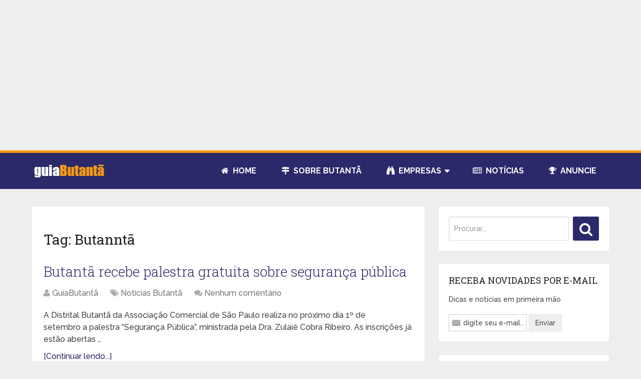

--- FILE ---
content_type: text/html; charset=UTF-8
request_url: https://www.guiabutanta.com/sobre/tag/butannta/
body_size: 11534
content:
<!DOCTYPE html><html class="no-js" dir="ltr" lang="pt-BR" prefix="og: https://ogp.me/ns#"><head itemscope itemtype="http://schema.org/WebSite"><meta charset="UTF-8">
<!--[if IE ]><meta http-equiv="X-UA-Compatible" content="IE=edge,chrome=1">
<![endif]--><link rel="profile" href="https://gmpg.org/xfn/11" /><meta name="viewport" content="width=device-width, initial-scale=1"><meta name="apple-mobile-web-app-capable" content="yes"><meta name="apple-mobile-web-app-status-bar-style" content="black"><meta itemprop="name" content="Guia Butantã" /><meta itemprop="url" content="https://www.guiabutanta.com/sobre" /><link rel="pingback" href="https://www.guiabutanta.com/sobre/xmlrpc.php" /><title>Butanntã | Guia Butantã</title><style>img:is([sizes="auto" i], [sizes^="auto," i]) { contain-intrinsic-size: 3000px 1500px }</style><meta name="robots" content="max-image-preview:large" /><link rel="canonical" href="https://www.guiabutanta.com/sobre/tag/butannta/" /><meta name="generator" content="All in One SEO (AIOSEO) 4.9.1" /> <script type="application/ld+json" class="aioseo-schema">{"@context":"https:\/\/schema.org","@graph":[{"@type":"BreadcrumbList","@id":"https:\/\/www.guiabutanta.com\/sobre\/tag\/butannta\/#breadcrumblist","itemListElement":[{"@type":"ListItem","@id":"https:\/\/www.guiabutanta.com\/sobre#listItem","position":1,"name":"In\u00edcio","item":"https:\/\/www.guiabutanta.com\/sobre","nextItem":{"@type":"ListItem","@id":"https:\/\/www.guiabutanta.com\/sobre\/tag\/butannta\/#listItem","name":"Butannt\u00e3"}},{"@type":"ListItem","@id":"https:\/\/www.guiabutanta.com\/sobre\/tag\/butannta\/#listItem","position":2,"name":"Butannt\u00e3","previousItem":{"@type":"ListItem","@id":"https:\/\/www.guiabutanta.com\/sobre#listItem","name":"In\u00edcio"}}]},{"@type":"CollectionPage","@id":"https:\/\/www.guiabutanta.com\/sobre\/tag\/butannta\/#collectionpage","url":"https:\/\/www.guiabutanta.com\/sobre\/tag\/butannta\/","name":"Butannt\u00e3 | Guia Butant\u00e3","inLanguage":"pt-BR","isPartOf":{"@id":"https:\/\/www.guiabutanta.com\/sobre\/#website"},"breadcrumb":{"@id":"https:\/\/www.guiabutanta.com\/sobre\/tag\/butannta\/#breadcrumblist"}},{"@type":"Organization","@id":"https:\/\/www.guiabutanta.com\/sobre\/#organization","name":"Guia Butant\u00e3","description":"Not\u00edcias, eventos, informa\u00e7\u00f5es e dicas no bairro do Butant\u00e3 e regi\u00e3o","url":"https:\/\/www.guiabutanta.com\/sobre\/"},{"@type":"WebSite","@id":"https:\/\/www.guiabutanta.com\/sobre\/#website","url":"https:\/\/www.guiabutanta.com\/sobre\/","name":"Guia Butant\u00e3","description":"Not\u00edcias, eventos, informa\u00e7\u00f5es e dicas no bairro do Butant\u00e3 e regi\u00e3o","inLanguage":"pt-BR","publisher":{"@id":"https:\/\/www.guiabutanta.com\/sobre\/#organization"}}]}</script>  <script type="text/javascript">document.documentElement.className = document.documentElement.className.replace( /\bno-js\b/,'js' );</script><link rel="alternate" type="application/rss+xml" title="Feed para Guia Butantã &raquo;" href="https://www.guiabutanta.com/sobre/feed/" /><link rel="alternate" type="application/rss+xml" title="Feed de comentários para Guia Butantã &raquo;" href="https://www.guiabutanta.com/sobre/comments/feed/" /><link rel="alternate" type="application/rss+xml" title="Feed de tag para Guia Butantã &raquo; Butanntã" href="https://www.guiabutanta.com/sobre/tag/butannta/feed/" /> <script type="text/javascript">/*  */
window._wpemojiSettings = {"baseUrl":"https:\/\/s.w.org\/images\/core\/emoji\/16.0.1\/72x72\/","ext":".png","svgUrl":"https:\/\/s.w.org\/images\/core\/emoji\/16.0.1\/svg\/","svgExt":".svg","source":{"concatemoji":"https:\/\/www.guiabutanta.com\/sobre\/wp-includes\/js\/wp-emoji-release.min.js"}};
/*! This file is auto-generated */
!function(s,n){var o,i,e;function c(e){try{var t={supportTests:e,timestamp:(new Date).valueOf()};sessionStorage.setItem(o,JSON.stringify(t))}catch(e){}}function p(e,t,n){e.clearRect(0,0,e.canvas.width,e.canvas.height),e.fillText(t,0,0);var t=new Uint32Array(e.getImageData(0,0,e.canvas.width,e.canvas.height).data),a=(e.clearRect(0,0,e.canvas.width,e.canvas.height),e.fillText(n,0,0),new Uint32Array(e.getImageData(0,0,e.canvas.width,e.canvas.height).data));return t.every(function(e,t){return e===a[t]})}function u(e,t){e.clearRect(0,0,e.canvas.width,e.canvas.height),e.fillText(t,0,0);for(var n=e.getImageData(16,16,1,1),a=0;a<n.data.length;a++)if(0!==n.data[a])return!1;return!0}function f(e,t,n,a){switch(t){case"flag":return n(e,"\ud83c\udff3\ufe0f\u200d\u26a7\ufe0f","\ud83c\udff3\ufe0f\u200b\u26a7\ufe0f")?!1:!n(e,"\ud83c\udde8\ud83c\uddf6","\ud83c\udde8\u200b\ud83c\uddf6")&&!n(e,"\ud83c\udff4\udb40\udc67\udb40\udc62\udb40\udc65\udb40\udc6e\udb40\udc67\udb40\udc7f","\ud83c\udff4\u200b\udb40\udc67\u200b\udb40\udc62\u200b\udb40\udc65\u200b\udb40\udc6e\u200b\udb40\udc67\u200b\udb40\udc7f");case"emoji":return!a(e,"\ud83e\udedf")}return!1}function g(e,t,n,a){var r="undefined"!=typeof WorkerGlobalScope&&self instanceof WorkerGlobalScope?new OffscreenCanvas(300,150):s.createElement("canvas"),o=r.getContext("2d",{willReadFrequently:!0}),i=(o.textBaseline="top",o.font="600 32px Arial",{});return e.forEach(function(e){i[e]=t(o,e,n,a)}),i}function t(e){var t=s.createElement("script");t.src=e,t.defer=!0,s.head.appendChild(t)}"undefined"!=typeof Promise&&(o="wpEmojiSettingsSupports",i=["flag","emoji"],n.supports={everything:!0,everythingExceptFlag:!0},e=new Promise(function(e){s.addEventListener("DOMContentLoaded",e,{once:!0})}),new Promise(function(t){var n=function(){try{var e=JSON.parse(sessionStorage.getItem(o));if("object"==typeof e&&"number"==typeof e.timestamp&&(new Date).valueOf()<e.timestamp+604800&&"object"==typeof e.supportTests)return e.supportTests}catch(e){}return null}();if(!n){if("undefined"!=typeof Worker&&"undefined"!=typeof OffscreenCanvas&&"undefined"!=typeof URL&&URL.createObjectURL&&"undefined"!=typeof Blob)try{var e="postMessage("+g.toString()+"("+[JSON.stringify(i),f.toString(),p.toString(),u.toString()].join(",")+"));",a=new Blob([e],{type:"text/javascript"}),r=new Worker(URL.createObjectURL(a),{name:"wpTestEmojiSupports"});return void(r.onmessage=function(e){c(n=e.data),r.terminate(),t(n)})}catch(e){}c(n=g(i,f,p,u))}t(n)}).then(function(e){for(var t in e)n.supports[t]=e[t],n.supports.everything=n.supports.everything&&n.supports[t],"flag"!==t&&(n.supports.everythingExceptFlag=n.supports.everythingExceptFlag&&n.supports[t]);n.supports.everythingExceptFlag=n.supports.everythingExceptFlag&&!n.supports.flag,n.DOMReady=!1,n.readyCallback=function(){n.DOMReady=!0}}).then(function(){return e}).then(function(){var e;n.supports.everything||(n.readyCallback(),(e=n.source||{}).concatemoji?t(e.concatemoji):e.wpemoji&&e.twemoji&&(t(e.twemoji),t(e.wpemoji)))}))}((window,document),window._wpemojiSettings);
/*  */</script> <link rel='stylesheet' id='colorbox-css' href='https://www.guiabutanta.com/sobre/wp-content/plugins/wp-colorbox/example5/colorbox.css' type='text/css' media='all' /><style id='wp-emoji-styles-inline-css' type='text/css'>img.wp-smiley, img.emoji {
		display: inline !important;
		border: none !important;
		box-shadow: none !important;
		height: 1em !important;
		width: 1em !important;
		margin: 0 0.07em !important;
		vertical-align: -0.1em !important;
		background: none !important;
		padding: 0 !important;
	}</style><link rel='stylesheet' id='wp-block-library-css' href='https://www.guiabutanta.com/sobre/wp-includes/css/dist/block-library/style.min.css' type='text/css' media='all' /><style id='classic-theme-styles-inline-css' type='text/css'>/*! This file is auto-generated */
.wp-block-button__link{color:#fff;background-color:#32373c;border-radius:9999px;box-shadow:none;text-decoration:none;padding:calc(.667em + 2px) calc(1.333em + 2px);font-size:1.125em}.wp-block-file__button{background:#32373c;color:#fff;text-decoration:none}</style><link rel='stylesheet' id='aioseo/css/src/vue/standalone/blocks/table-of-contents/global.scss-css' href='https://www.guiabutanta.com/sobre/wp-content/plugins/all-in-one-seo-pack/dist/Lite/assets/css/table-of-contents/global.e90f6d47.css' type='text/css' media='all' /><link rel='stylesheet' id='quads-style-css-css' href='https://www.guiabutanta.com/sobre/wp-content/plugins/quick-adsense-reloaded/includes/gutenberg/dist/blocks.style.build.css' type='text/css' media='all' /><style id='global-styles-inline-css' type='text/css'>:root{--wp--preset--aspect-ratio--square: 1;--wp--preset--aspect-ratio--4-3: 4/3;--wp--preset--aspect-ratio--3-4: 3/4;--wp--preset--aspect-ratio--3-2: 3/2;--wp--preset--aspect-ratio--2-3: 2/3;--wp--preset--aspect-ratio--16-9: 16/9;--wp--preset--aspect-ratio--9-16: 9/16;--wp--preset--color--black: #000000;--wp--preset--color--cyan-bluish-gray: #abb8c3;--wp--preset--color--white: #ffffff;--wp--preset--color--pale-pink: #f78da7;--wp--preset--color--vivid-red: #cf2e2e;--wp--preset--color--luminous-vivid-orange: #ff6900;--wp--preset--color--luminous-vivid-amber: #fcb900;--wp--preset--color--light-green-cyan: #7bdcb5;--wp--preset--color--vivid-green-cyan: #00d084;--wp--preset--color--pale-cyan-blue: #8ed1fc;--wp--preset--color--vivid-cyan-blue: #0693e3;--wp--preset--color--vivid-purple: #9b51e0;--wp--preset--gradient--vivid-cyan-blue-to-vivid-purple: linear-gradient(135deg,rgba(6,147,227,1) 0%,rgb(155,81,224) 100%);--wp--preset--gradient--light-green-cyan-to-vivid-green-cyan: linear-gradient(135deg,rgb(122,220,180) 0%,rgb(0,208,130) 100%);--wp--preset--gradient--luminous-vivid-amber-to-luminous-vivid-orange: linear-gradient(135deg,rgba(252,185,0,1) 0%,rgba(255,105,0,1) 100%);--wp--preset--gradient--luminous-vivid-orange-to-vivid-red: linear-gradient(135deg,rgba(255,105,0,1) 0%,rgb(207,46,46) 100%);--wp--preset--gradient--very-light-gray-to-cyan-bluish-gray: linear-gradient(135deg,rgb(238,238,238) 0%,rgb(169,184,195) 100%);--wp--preset--gradient--cool-to-warm-spectrum: linear-gradient(135deg,rgb(74,234,220) 0%,rgb(151,120,209) 20%,rgb(207,42,186) 40%,rgb(238,44,130) 60%,rgb(251,105,98) 80%,rgb(254,248,76) 100%);--wp--preset--gradient--blush-light-purple: linear-gradient(135deg,rgb(255,206,236) 0%,rgb(152,150,240) 100%);--wp--preset--gradient--blush-bordeaux: linear-gradient(135deg,rgb(254,205,165) 0%,rgb(254,45,45) 50%,rgb(107,0,62) 100%);--wp--preset--gradient--luminous-dusk: linear-gradient(135deg,rgb(255,203,112) 0%,rgb(199,81,192) 50%,rgb(65,88,208) 100%);--wp--preset--gradient--pale-ocean: linear-gradient(135deg,rgb(255,245,203) 0%,rgb(182,227,212) 50%,rgb(51,167,181) 100%);--wp--preset--gradient--electric-grass: linear-gradient(135deg,rgb(202,248,128) 0%,rgb(113,206,126) 100%);--wp--preset--gradient--midnight: linear-gradient(135deg,rgb(2,3,129) 0%,rgb(40,116,252) 100%);--wp--preset--font-size--small: 13px;--wp--preset--font-size--medium: 20px;--wp--preset--font-size--large: 36px;--wp--preset--font-size--x-large: 42px;--wp--preset--spacing--20: 0.44rem;--wp--preset--spacing--30: 0.67rem;--wp--preset--spacing--40: 1rem;--wp--preset--spacing--50: 1.5rem;--wp--preset--spacing--60: 2.25rem;--wp--preset--spacing--70: 3.38rem;--wp--preset--spacing--80: 5.06rem;--wp--preset--shadow--natural: 6px 6px 9px rgba(0, 0, 0, 0.2);--wp--preset--shadow--deep: 12px 12px 50px rgba(0, 0, 0, 0.4);--wp--preset--shadow--sharp: 6px 6px 0px rgba(0, 0, 0, 0.2);--wp--preset--shadow--outlined: 6px 6px 0px -3px rgba(255, 255, 255, 1), 6px 6px rgba(0, 0, 0, 1);--wp--preset--shadow--crisp: 6px 6px 0px rgba(0, 0, 0, 1);}:where(.is-layout-flex){gap: 0.5em;}:where(.is-layout-grid){gap: 0.5em;}body .is-layout-flex{display: flex;}.is-layout-flex{flex-wrap: wrap;align-items: center;}.is-layout-flex > :is(*, div){margin: 0;}body .is-layout-grid{display: grid;}.is-layout-grid > :is(*, div){margin: 0;}:where(.wp-block-columns.is-layout-flex){gap: 2em;}:where(.wp-block-columns.is-layout-grid){gap: 2em;}:where(.wp-block-post-template.is-layout-flex){gap: 1.25em;}:where(.wp-block-post-template.is-layout-grid){gap: 1.25em;}.has-black-color{color: var(--wp--preset--color--black) !important;}.has-cyan-bluish-gray-color{color: var(--wp--preset--color--cyan-bluish-gray) !important;}.has-white-color{color: var(--wp--preset--color--white) !important;}.has-pale-pink-color{color: var(--wp--preset--color--pale-pink) !important;}.has-vivid-red-color{color: var(--wp--preset--color--vivid-red) !important;}.has-luminous-vivid-orange-color{color: var(--wp--preset--color--luminous-vivid-orange) !important;}.has-luminous-vivid-amber-color{color: var(--wp--preset--color--luminous-vivid-amber) !important;}.has-light-green-cyan-color{color: var(--wp--preset--color--light-green-cyan) !important;}.has-vivid-green-cyan-color{color: var(--wp--preset--color--vivid-green-cyan) !important;}.has-pale-cyan-blue-color{color: var(--wp--preset--color--pale-cyan-blue) !important;}.has-vivid-cyan-blue-color{color: var(--wp--preset--color--vivid-cyan-blue) !important;}.has-vivid-purple-color{color: var(--wp--preset--color--vivid-purple) !important;}.has-black-background-color{background-color: var(--wp--preset--color--black) !important;}.has-cyan-bluish-gray-background-color{background-color: var(--wp--preset--color--cyan-bluish-gray) !important;}.has-white-background-color{background-color: var(--wp--preset--color--white) !important;}.has-pale-pink-background-color{background-color: var(--wp--preset--color--pale-pink) !important;}.has-vivid-red-background-color{background-color: var(--wp--preset--color--vivid-red) !important;}.has-luminous-vivid-orange-background-color{background-color: var(--wp--preset--color--luminous-vivid-orange) !important;}.has-luminous-vivid-amber-background-color{background-color: var(--wp--preset--color--luminous-vivid-amber) !important;}.has-light-green-cyan-background-color{background-color: var(--wp--preset--color--light-green-cyan) !important;}.has-vivid-green-cyan-background-color{background-color: var(--wp--preset--color--vivid-green-cyan) !important;}.has-pale-cyan-blue-background-color{background-color: var(--wp--preset--color--pale-cyan-blue) !important;}.has-vivid-cyan-blue-background-color{background-color: var(--wp--preset--color--vivid-cyan-blue) !important;}.has-vivid-purple-background-color{background-color: var(--wp--preset--color--vivid-purple) !important;}.has-black-border-color{border-color: var(--wp--preset--color--black) !important;}.has-cyan-bluish-gray-border-color{border-color: var(--wp--preset--color--cyan-bluish-gray) !important;}.has-white-border-color{border-color: var(--wp--preset--color--white) !important;}.has-pale-pink-border-color{border-color: var(--wp--preset--color--pale-pink) !important;}.has-vivid-red-border-color{border-color: var(--wp--preset--color--vivid-red) !important;}.has-luminous-vivid-orange-border-color{border-color: var(--wp--preset--color--luminous-vivid-orange) !important;}.has-luminous-vivid-amber-border-color{border-color: var(--wp--preset--color--luminous-vivid-amber) !important;}.has-light-green-cyan-border-color{border-color: var(--wp--preset--color--light-green-cyan) !important;}.has-vivid-green-cyan-border-color{border-color: var(--wp--preset--color--vivid-green-cyan) !important;}.has-pale-cyan-blue-border-color{border-color: var(--wp--preset--color--pale-cyan-blue) !important;}.has-vivid-cyan-blue-border-color{border-color: var(--wp--preset--color--vivid-cyan-blue) !important;}.has-vivid-purple-border-color{border-color: var(--wp--preset--color--vivid-purple) !important;}.has-vivid-cyan-blue-to-vivid-purple-gradient-background{background: var(--wp--preset--gradient--vivid-cyan-blue-to-vivid-purple) !important;}.has-light-green-cyan-to-vivid-green-cyan-gradient-background{background: var(--wp--preset--gradient--light-green-cyan-to-vivid-green-cyan) !important;}.has-luminous-vivid-amber-to-luminous-vivid-orange-gradient-background{background: var(--wp--preset--gradient--luminous-vivid-amber-to-luminous-vivid-orange) !important;}.has-luminous-vivid-orange-to-vivid-red-gradient-background{background: var(--wp--preset--gradient--luminous-vivid-orange-to-vivid-red) !important;}.has-very-light-gray-to-cyan-bluish-gray-gradient-background{background: var(--wp--preset--gradient--very-light-gray-to-cyan-bluish-gray) !important;}.has-cool-to-warm-spectrum-gradient-background{background: var(--wp--preset--gradient--cool-to-warm-spectrum) !important;}.has-blush-light-purple-gradient-background{background: var(--wp--preset--gradient--blush-light-purple) !important;}.has-blush-bordeaux-gradient-background{background: var(--wp--preset--gradient--blush-bordeaux) !important;}.has-luminous-dusk-gradient-background{background: var(--wp--preset--gradient--luminous-dusk) !important;}.has-pale-ocean-gradient-background{background: var(--wp--preset--gradient--pale-ocean) !important;}.has-electric-grass-gradient-background{background: var(--wp--preset--gradient--electric-grass) !important;}.has-midnight-gradient-background{background: var(--wp--preset--gradient--midnight) !important;}.has-small-font-size{font-size: var(--wp--preset--font-size--small) !important;}.has-medium-font-size{font-size: var(--wp--preset--font-size--medium) !important;}.has-large-font-size{font-size: var(--wp--preset--font-size--large) !important;}.has-x-large-font-size{font-size: var(--wp--preset--font-size--x-large) !important;}
:where(.wp-block-post-template.is-layout-flex){gap: 1.25em;}:where(.wp-block-post-template.is-layout-grid){gap: 1.25em;}
:where(.wp-block-columns.is-layout-flex){gap: 2em;}:where(.wp-block-columns.is-layout-grid){gap: 2em;}
:root :where(.wp-block-pullquote){font-size: 1.5em;line-height: 1.6;}</style><link rel='stylesheet' id='ppb-stylesheet-css' href='https://www.guiabutanta.com/sobre/wp-content/plugins/popularpostsbars/style.css' type='text/css' media='all' /><link rel='stylesheet' id='schema-stylesheet-css' href='https://www.guiabutanta.com/sobre/wp-content/themes/mts_schema/style.css' type='text/css' media='all' /><style id='schema-stylesheet-inline-css' type='text/css'>body {background-color:#eeeeee;background-image:url(https://www.guiabutanta.com/sobre/wp-content/themes/mts_schema/images/nobg.png);}
         .pace .pace-progress, #mobile-menu-wrapper ul li a:hover, .page-numbers.current, .pagination a:hover, .single .pagination a:hover .current { background: #f6990d; }
         .postauthor h5, .single_post a, .textwidget a, .pnavigation2 a, .sidebar.c-4-12 a:hover, footer .widget li a:hover, .sidebar.c-4-12 a:hover, .reply a, .title a:hover, .post-info a:hover, .widget .thecomment, #tabber .inside li a:hover, .readMore a:hover, .fn a, a, a:hover, #secondary-navigation .navigation ul li a:hover, .readMore a, #primary-navigation a:hover, #secondary-navigation .navigation ul .current-menu-item a, .widget .wp_review_tab_widget_content a, .sidebar .wpt_widget_content a { color:#f6990d; }
          a#pull, #commentform input#submit, #mtscontact_submit, .mts-subscribe input[type='submit'], .widget_product_search input[type='submit'], #move-to-top:hover, .currenttext, .pagination a:hover, .pagination .nav-previous a:hover, .pagination .nav-next a:hover, #load-posts a:hover, .single .pagination a:hover .currenttext, .single .pagination > .current .currenttext, #tabber ul.tabs li a.selected, .tagcloud a, .navigation ul .sfHover a, .woocommerce a.button, .woocommerce-page a.button, .woocommerce button.button, .woocommerce-page button.button, .woocommerce input.button, .woocommerce-page input.button, .woocommerce #respond input#submit, .woocommerce-page #respond input#submit, .woocommerce #content input.button, .woocommerce-page #content input.button, .woocommerce .bypostauthor:after, #searchsubmit, .woocommerce nav.woocommerce-pagination ul li span.current, .woocommerce-page nav.woocommerce-pagination ul li span.current, .woocommerce #content nav.woocommerce-pagination ul li span.current, .woocommerce-page #content nav.woocommerce-pagination ul li span.current, .woocommerce nav.woocommerce-pagination ul li a:hover, .woocommerce-page nav.woocommerce-pagination ul li a:hover, .woocommerce #content nav.woocommerce-pagination ul li a:hover, .woocommerce-page #content nav.woocommerce-pagination ul li a:hover, .woocommerce nav.woocommerce-pagination ul li a:focus, .woocommerce-page nav.woocommerce-pagination ul li a:focus, .woocommerce #content nav.woocommerce-pagination ul li a:focus, .woocommerce-page #content nav.woocommerce-pagination ul li a:focus, .woocommerce a.button, .woocommerce-page a.button, .woocommerce button.button, .woocommerce-page button.button, .woocommerce input.button, .woocommerce-page input.button, .woocommerce #respond input#submit, .woocommerce-page #respond input#submit, .woocommerce #content input.button, .woocommerce-page #content input.button, .latestPost-review-wrapper, .latestPost .review-type-circle.latestPost-review-wrapper, #wpmm-megamenu .review-total-only, .sbutton, #searchsubmit, .widget .wpt_widget_content #tags-tab-content ul li a, .widget .review-total-only.large-thumb { background-color:#f6990d; color: #fff!important; }
         .related-posts .title a:hover, .latestPost .title a { color: #f6990d; }
         .navigation #wpmm-megamenu .wpmm-pagination a { background-color: #f6990d!important; }
         footer {background-color:#222222; }
         footer {background-image: url( https://www.guiabutanta.com/sobre/wp-content/themes/mts_schema/images/nobg.png );}
         .copyrights { background-color: #ffffff; }
         .flex-control-thumbs .flex-active{ border-top:3px solid #f6990d;}
         .wpmm-megamenu-showing.wpmm-light-scheme { background-color:#f6990d!important; }
         
         .shareit { top: 282px; left: auto; margin: 0 0 0 -135px; width: 90px; position: fixed; padding: 5px; border:none; border-right: 0;}
 		.share-item {margin: 2px;}
         
         .bypostauthor > div { overflow: hidden; padding: 3%!important; background: #222; width: 94%!important; color: #AAA; }
 		.bypostauthor:after { content: "\f044"; position: absolute; font-family: fontawesome; right: 0; top: 0; padding: 1px 10px; color: #535353; font-size: 32px; }</style><link rel='stylesheet' id='magnificPopup-css' href='https://www.guiabutanta.com/sobre/wp-content/themes/mts_schema/css/magnific-popup.css' type='text/css' media='all' /><link rel='stylesheet' id='fontawesome-css' href='https://www.guiabutanta.com/sobre/wp-content/themes/mts_schema/css/font-awesome.min.css' type='text/css' media='all' /><link rel='stylesheet' id='responsive-css' href='https://www.guiabutanta.com/sobre/wp-content/themes/mts_schema/css/responsive.css' type='text/css' media='all' /> <script type="text/javascript" src="https://www.guiabutanta.com/sobre/wp-includes/js/jquery/jquery.min.js" id="jquery-core-js"></script> <script type="text/javascript" src="https://www.guiabutanta.com/sobre/wp-includes/js/jquery/jquery-migrate.min.js" id="jquery-migrate-js"></script> <script type="text/javascript" src="https://www.guiabutanta.com/sobre/wp-content/plugins/wp-colorbox/jquery.colorbox-min.js" id="colorbox-js"></script> <script type="text/javascript" src="https://www.guiabutanta.com/sobre/wp-content/plugins/wp-colorbox/wp-colorbox.js" id="wp-colorbox-js"></script> <script type="text/javascript" id="customscript-js-extra">/*  */
var mts_customscript = {"responsive":"1","nav_menu":"secondary"};
/*  */</script> <script type="text/javascript" async="async" src="https://www.guiabutanta.com/sobre/wp-content/themes/mts_schema/js/customscript.js" id="customscript-js"></script> <link rel="https://api.w.org/" href="https://www.guiabutanta.com/sobre/wp-json/" /><link rel="alternate" title="JSON" type="application/json" href="https://www.guiabutanta.com/sobre/wp-json/wp/v2/tags/59" /><link rel="EditURI" type="application/rsd+xml" title="RSD" href="https://www.guiabutanta.com/sobre/xmlrpc.php?rsd" /><meta name="generator" content="WordPress 6.8.3" /> <script async src="https://pagead2.googlesyndication.com/pagead/js/adsbygoogle.js?client=ca-pub-7321736592693252" crossorigin="anonymous"></script><script>document.cookie = 'quads_browser_width='+screen.width;</script><link href="//fonts.googleapis.com/css?family=Roboto+Slab:normal|Raleway:500|Raleway:700|Roboto+Slab:300&amp;subset=latin" rel="stylesheet" type="text/css"><style type="text/css">#logo a { font-family: 'Roboto Slab'; font-weight: normal; font-size: 32px; color: #222;text-transform: uppercase; }
#primary-navigation a { font-family: 'Raleway'; font-weight: 500; font-size: 13px; color: #777; }
#secondary-navigation a { font-family: 'Raleway'; font-weight: 700; font-size: 16px; color: #fff;text-transform: uppercase; }
.latestPost .title a { font-family: 'Roboto Slab'; font-weight: 300; font-size: 38px; color: #0274BE; }
.single-title { font-family: 'Roboto Slab'; font-weight: 300; font-size: 38px; color: #222; }
body { font-family: 'Raleway'; font-weight: 500; font-size: 16px; color: #444444; }
#sidebar .widget h3 { font-family: 'Roboto Slab'; font-weight: normal; font-size: 20px; color: #222222;text-transform: uppercase; }
#sidebar .widget { font-family: 'Raleway'; font-weight: 500; font-size: 16px; color: #444444; }
.footer-widgets h3 { font-family: 'Roboto Slab'; font-weight: normal; font-size: 18px; color: #ffffff;text-transform: uppercase; }
.f-widget a, footer .wpt_widget_content a, footer .wp_review_tab_widget_content a, footer .wpt_tab_widget_content a, footer .widget .wp_review_tab_widget_content a { font-family: 'Raleway'; font-weight: 500; font-size: 16px; color: #999999; }
.footer-widgets, .f-widget .top-posts .comment_num, footer .meta, footer .twitter_time, footer .widget .wpt_widget_content .wpt-postmeta, footer .widget .wpt_comment_content, footer .widget .wpt_excerpt, footer .wp_review_tab_widget_content .wp-review-tab-postmeta, footer .advanced-recent-posts p, footer .popular-posts p, footer .category-posts p { font-family: 'Raleway'; font-weight: 500; font-size: 16px; color: #777777; }
#copyright-note { font-family: 'Raleway'; font-weight: 500; font-size: 14px; color: #7e7d7d; }
h1 { font-family: 'Roboto Slab'; font-weight: normal; font-size: 28px; color: #222222; }
h2 { font-family: 'Roboto Slab'; font-weight: normal; font-size: 24px; color: #222222; }
h3 { font-family: 'Roboto Slab'; font-weight: normal; font-size: 22px; color: #222222; }
h4 { font-family: 'Roboto Slab'; font-weight: normal; font-size: 20px; color: #222222; }
h5 { font-family: 'Roboto Slab'; font-weight: normal; font-size: 18px; color: #222222; }
h6 { font-family: 'Roboto Slab'; font-weight: normal; font-size: 16px; color: #222222; }</style><style type="text/css" id="wp-custom-css">/*Começo Atualizacao 21/08/2018*/
#commentform textarea{ height:150px;}
#commentform .comment-form-url{ display:none;}
#commentform input#submit, #mtscontact_submit{float:left;white-space: inherit;}
/*Final Atualizacao 21/08/2018*/

.iframe-cameras-raposo {
	width: 100%;
	height: 4100px;
}

@media (max-width: 414px) {
	.iframe-cameras-raposo {
		height: 2350px;
	}
}

@media (max-width: 360px) {
	.iframe-cameras-raposo {
		height: 2150px;
	}
}

.article{padding:2.001%;padding-top:3.994%;width:68.015%;}

#header{background-color:#2B296A; border-top:5px solid #F6990D;}
 
@media screen and (max-width: 865px) {
#header .logo-wrap {padding: 0px 0; width: auto}
a#pull:after {top: 8px; font-size: larger}
#secondary-navigation {width: auto !important}
.article{width:100%;}
}
 
a#pull{background-color:#2B296A;}
 
.left {float:left}
 
/*BOTAO FECHAR MENU MOBILE*/
 #mobile-menu-overlay {background-image: url(/sobre/wp-content/themes/mts_schema/images/botao-fechar.png);
    background-repeat: no-repeat;
    background-position-x: 98%;
    background-position-y: 2%;}
 
/*LINKS COR*/
.latestPost .title a{color:#2B296A; font-size: 28px}
.readMore a{color:#2B296A}
a{color:#2B296A}
#primary-navigation a:hover{color:#2B296A}
 
/*BOTAO VOLTAR*/
.pagination a:hover, .pagination .nav-previous a:hover{background-color:#F6990D;}
 
/*RODAPE*/
.footer-widgets{background-color:#2B296A;}
 
 
/*IPHNE 5*/
@media screen and (max-width: 321px){
.navigation.mobile-menu-wrapper {    width: 260px;}
#mobile-menu-overlay{background-size: 30px;}}
 
.single_page h1, .single_page .post-content h1, .single_page .post-content h2, .single_page .post-content h3, .single_page .post-content h4, h1.single-title, .post-single-content h2, .post-single-content h3, .post-single-content h4 {
	border-bottom: 1px solid #D2F0FF;
	border-top: 1px solid #D2F0FF;
	color: #FF9900;
	padding: 2px;
	text-transform: none;
}
 
.single_page h1, .single_page .post-content h1, h1.single-title {font-size: 25px}
.single_page .post-content h2, .post-single-content h2 {font-size: 21px}
.single_page .post-content h3, .post-single-content h3 {font-size: 18px}
.single_page .post-content h4, .post-single-content h4 {font-size: 18px}
 
@media only screen and (min-width : 480px) {
.topad {float: left; margin-right: 0px}
}
 
.feedburner {
	background: #fff url(/imgs/i_email.png) no-repeat 6px 50%;
	border: 1px solid #ccc;
	padding: 8px 6px 8px 28px;
	width: 120px;
}
 
.sbutton {margin-top: 0; width: 52px; background-color: #2b296a;}
#s {width: 80%}
.fa-2 {font-size:2em;}
 
.page h1.title {margin-bottom: 12px}
 
#sidebar .widget.widget_search, #sidebar .widget.mts_subscribe_widget, #sidebar .widget.widget_product_search {
	background: #fff;
}
 
article ul {padding: 0 0 0.9em 1.9em}
 
#sidebar .widget {font-size: 14px}
#sidebar .widget h3 {font-size: 18px}

@media screen and (max-width: 1366px){
.shareit {margin: 0 0 0 -100px;}}</style></head><body id="blog" class="archive tag tag-butannta tag-59 wp-theme-mts_schema main" itemscope itemtype="http://schema.org/WebPage"><div class="main-container"><header id="site-header" class="main-header logo_in_nav_header" role="banner" itemscope itemtype="http://schema.org/WPHeader"><div id="header"><div class="container"><div class="logo-wrap"><h2 id="logo" class="image-logo" itemprop="headline">
<a href="https://www.guiabutanta.com/sobre"><img src="https://www.guiabutanta.com/sobre/wp-content/uploads/2017/12/logo-guia-butanta.gif" alt="Guia Butantã" width="146" height="28" /></a></h2></div><div id="secondary-navigation" class="secondary-navigation" role="navigation" itemscope itemtype="http://schema.org/SiteNavigationElement">
<a href="#" id="pull" class="toggle-mobile-menu"></a><nav class="navigation clearfix mobile-menu-wrapper"><ul id="menu-menu-azul" class="menu clearfix"><li id="menu-item-23077" class="menu-item menu-item-type-custom menu-item-object-custom menu-item-23077"><a href="/"><i class="fa fa-home"></i> Home</a></li><li id="menu-item-23078" class="menu-item menu-item-type-post_type menu-item-object-page menu-item-home menu-item-23078"><a href="https://www.guiabutanta.com/sobre/"><i class="fa fa-map-signs"></i> Sobre Butantã</a></li><li id="menu-item-23081" class="menu-item menu-item-type-custom menu-item-object-custom menu-item-has-children menu-item-23081"><a href="/"><i class="fa fa-binoculars"></i> Empresas</a><ul class="sub-menu"><li id="menu-item-23082" class="menu-item menu-item-type-custom menu-item-object-custom menu-item-23082"><a href="https://www.guiabutanta.com/24hs/">24 horas</a></li><li id="menu-item-23083" class="menu-item menu-item-type-custom menu-item-object-custom menu-item-23083"><a href="https://www.guiabutanta.com/alimentacao/">Alimentação</a></li><li id="menu-item-23084" class="menu-item menu-item-type-custom menu-item-object-custom menu-item-23084"><a href="https://www.guiabutanta.com/animais/">Animais</a></li><li id="menu-item-23085" class="menu-item menu-item-type-custom menu-item-object-custom menu-item-23085"><a href="https://www.guiabutanta.com/obutanta/bancos.htm">Bancos e Financeiras</a></li><li id="menu-item-23086" class="menu-item menu-item-type-custom menu-item-object-custom menu-item-has-children menu-item-23086"><a href="https://www.guiabutanta.com/casa/">Casa e Decoração</a><ul class="sub-menu"><li id="menu-item-23087" class="menu-item menu-item-type-custom menu-item-object-custom menu-item-23087"><a href="https://www.guiabutanta.com/matcontrucao/">Construção</a></li><li id="menu-item-23088" class="menu-item menu-item-type-custom menu-item-object-custom menu-item-23088"><a href="https://www.guiabutanta.com/imobiliaria/">Imóveis</a></li></ul></li><li id="menu-item-23089" class="menu-item menu-item-type-custom menu-item-object-custom menu-item-has-children menu-item-23089"><a href="https://www.guiabutanta.com/lazer-e-cultura/">Cultura e Lazer</a><ul class="sub-menu"><li id="menu-item-23091" class="menu-item menu-item-type-custom menu-item-object-custom menu-item-23091"><a href="https://www.guiabutanta.com/academia/">Academia e Esporte</a></li><li id="menu-item-23090" class="menu-item menu-item-type-custom menu-item-object-custom menu-item-23090"><a href="https://www.guiabutanta.com/criancas/index.htm">Crianças</a></li><li id="menu-item-23092" class="menu-item menu-item-type-custom menu-item-object-custom menu-item-23092"><a href="https://www.guiabutanta.com/turismo/">Turismo</a></li></ul></li><li id="menu-item-23093" class="menu-item menu-item-type-custom menu-item-object-custom menu-item-23093"><a href="https://www.guiabutanta.com/escolas/">Educação</a></li><li id="menu-item-23094" class="menu-item menu-item-type-custom menu-item-object-custom menu-item-23094"><a href="https://www.guiabutanta.com/religiao/">Espiritualidade</a></li><li id="menu-item-23095" class="menu-item menu-item-type-custom menu-item-object-custom menu-item-23095"><a href="https://www.guiabutanta.com/saude/">Saúde</a></li><li id="menu-item-23096" class="menu-item menu-item-type-custom menu-item-object-custom menu-item-has-children menu-item-23096"><a href="https://www.guiabutanta.com/servicos/">Serviços</a><ul class="sub-menu"><li id="menu-item-23097" class="menu-item menu-item-type-custom menu-item-object-custom menu-item-23097"><a href="https://www.guiabutanta.com/comunicacaovisual/index.htm">Comunicação</a></li><li id="menu-item-23098" class="menu-item menu-item-type-custom menu-item-object-custom menu-item-23098"><a href="https://www.guiabutanta.com/eletroeletronicos/index.htm">Eletrônicos</a></li><li id="menu-item-23099" class="menu-item menu-item-type-custom menu-item-object-custom menu-item-23099"><a href="https://www.guiabutanta.com/beleza/">Estética e Beleza</a></li><li id="menu-item-23100" class="menu-item menu-item-type-custom menu-item-object-custom menu-item-23100"><a href="https://www.guiabutanta.com/festas-e-eventos/">Festas e Eventos</a></li><li id="menu-item-23101" class="menu-item menu-item-type-custom menu-item-object-custom menu-item-23101"><a href="https://www.guiabutanta.com/joias-relogios/">Jóias e Relógios</a></li><li id="menu-item-23102" class="menu-item menu-item-type-custom menu-item-object-custom menu-item-23102"><a href="https://www.guiabutanta.com/escritorios/">Profissionais Liberais</a></li><li id="menu-item-23103" class="menu-item menu-item-type-custom menu-item-object-custom menu-item-23103"><a href="https://www.guiabutanta.com/veiculos/index.htm">Veículos</a></li></ul></li><li id="menu-item-23104" class="menu-item menu-item-type-custom menu-item-object-custom menu-item-23104"><a href="https://www.guiabutanta.com/solidariedade/index.htm">Solidariedade</a></li><li id="menu-item-23105" class="menu-item menu-item-type-custom menu-item-object-custom menu-item-23105"><a href="https://www.guiabutanta.com/vestuario/">Vestuário</a></li></ul></li><li id="menu-item-23115" class="menu-item menu-item-type-taxonomy menu-item-object-category menu-item-23115"><a href="https://www.guiabutanta.com/sobre/noticias-no-butanta/"><i class="fa fa-newspaper-o"></i> Notícias</a></li><li id="menu-item-23080" class="menu-item menu-item-type-custom menu-item-object-custom menu-item-23080"><a rel="nofollow" href="http://bit.ly/anunciar-no-encontra-brasil"><i class="fa fa-trophy"></i> Anuncie</a></li></ul></nav></div></div></div></header><div id="page"><div class="article"><div id="content_box"><h1 class="postsby">
<span>Tag: <span>Butanntã</span></span></h1><article class="latestPost excerpt  "><header><h2 class="title front-view-title"><a href="https://www.guiabutanta.com/sobre/butanta-recebe-palestra-gratuita-sobre-seguranca-publica/" title="Butantã recebe palestra gratuita sobre segurança pública">Butantã recebe palestra gratuita sobre segurança pública</a></h2><div class="post-info">
<span class="theauthor"><i class="fa fa-user"></i> <span><a href="https://www.guiabutanta.com/sobre/author/guiabutanta/" title="Posts de GuiaButantã" rel="author">GuiaButantã</a></span></span>
<span class="thecategory"><i class="fa fa-tags"></i> <a href="https://www.guiabutanta.com/sobre/noticias-no-butanta/" title="View all posts in Notícias Butantã">Notícias Butantã</a></span>
<span class="thecomment"><i class="fa fa-comments"></i> <a href="https://www.guiabutanta.com/sobre/butanta-recebe-palestra-gratuita-sobre-seguranca-publica/#respond" itemprop="interactionCount">Nenhum comentário</a></span></div></header><div class="front-view-content">
A Distrital Butantã da Associação Comercial de São Paulo realiza no próximo dia 1º de setembro a palestra &#8220;Segurança Pública&#8221;, ministrada pela Dra. Zulaiê Cobra Ribeiro. As inscrições já estão abertas&nbsp;&hellip;</div><div class="readMore">
<a href="https://www.guiabutanta.com/sobre/butanta-recebe-palestra-gratuita-sobre-seguranca-publica/" title="Butantã recebe palestra gratuita sobre segurança pública">
[Continuar lendo...]                </a></div></article><div class="pagination pagination-previous-next"><ul><li class="nav-previous"></li><li class="nav-next"></li></ul></div></div></div><aside id="sidebar" class="sidebar c-4-12" role="complementary" itemscope itemtype="http://schema.org/WPSideBar"><div id="search-4" class="widget widget_search"><form method="get" id="searchform" class="search-form" action="https://www.guiabutanta.com/sobre" _lpchecked="1"><fieldset>
<input type="text" name="s" id="s" value="" placeholder="Procurar..."  />
<button id="search-image" class="sbutton" type="submit" value="Procurar"><i class="fa fa-search fa-2"></i>
</button></fieldset></form></div><div id="text-6" class="widget widget_text"><h3>Receba novidades por e-mail</h3><div class="textwidget"><p>Dicas e notícias em primeira mão</p><form style="border:0;padding:0px;" action="https://feedburner.google.com/fb/a/mailverify" method="post" target="popupwindow" onsubmit="window.open('http://feedburner.google.com/fb/a/mailverify?uri=guiabutanta', 'popupwindow', 'scrollbars=yes,width=550,height=520');return true">
<input type="text" class="feedburner" name="email" value="digite seu e-mail..." onfocus="if (this.value == 'digite seu e-mail...') {this.value = '';}" onblur="if (this.value == '') {this.value = 'digite seu e-mail...';}">&nbsp;<input type="submit" value="Enviar">
<input type="hidden" value="guiabutanta" name="uri"><input type="hidden" name="loc" value="pt_BR"></form></div></div><div id="text-8" class="widget widget_text"><h3>Câmeras na Raposo Tavares</h3><div class="textwidget"><a href="https://www.guiabutanta.com/sobre/cameras-ao-vivo-rodovia-raposo-tavares/"><img src="https://www.guiabutanta.com/sobre/wp-content/uploads/2019/10/banner-camera-raposo-tavares.jpg" /></a></div></div><div id="categories-2" class="widget widget_categories"><h3>Categorias</h3><ul><li class="cat-item cat-item-8228"><a href="https://www.guiabutanta.com/sobre/bibliotecas-butanta/">Bibliotecas Butantã</a></li><li class="cat-item cat-item-8209"><a href="https://www.guiabutanta.com/sobre/construcao-no-butanta/">Construção Butantã</a></li><li class="cat-item cat-item-75"><a href="https://www.guiabutanta.com/sobre/cultura-no-butanta/">Cultura Butantã</a></li><li class="cat-item cat-item-4"><a href="https://www.guiabutanta.com/sobre/cursos-no-butanta/">Cursos Butantã</a></li><li class="cat-item cat-item-8227"><a href="https://www.guiabutanta.com/sobre/delegacias-butanta/">Delegacias Butantã</a></li><li class="cat-item cat-item-8210"><a href="https://www.guiabutanta.com/sobre/educacao-no-butanta/">Educação Butantã</a></li><li class="cat-item cat-item-17"><a href="https://www.guiabutanta.com/sobre/empregos-no-butanta/">Empregos Butantã</a></li><li class="cat-item cat-item-8224"><a href="https://www.guiabutanta.com/sobre/hoteis-butanta/">Hotéis Butantã</a></li><li class="cat-item cat-item-8211"><a href="https://www.guiabutanta.com/sobre/lugares-no-butanta/">Lugares no Butantã</a></li><li class="cat-item cat-item-8213"><a href="https://www.guiabutanta.com/sobre/lugares-para-comer-butanta/">Lugares para Comer Butantã</a></li><li class="cat-item cat-item-8229"><a href="https://www.guiabutanta.com/sobre/museus-butanta/">Museus Butantã</a></li><li class="cat-item cat-item-8"><a href="https://www.guiabutanta.com/sobre/noticias-no-butanta/">Notícias Butantã</a></li><li class="cat-item cat-item-8214"><a href="https://www.guiabutanta.com/sobre/saude-no-butanta/">Saúde Butantã</a></li><li class="cat-item cat-item-54"><a href="https://www.guiabutanta.com/sobre/servicos-no-butanta/">Serviços Butantã</a></li><li class="cat-item cat-item-18"><a href="https://www.guiabutanta.com/sobre/show-no-butanta/">Show Butantã</a></li><li class="cat-item cat-item-8230"><a href="https://www.guiabutanta.com/sobre/teatros-butanta/">Teatros Butantã</a></li><li class="cat-item cat-item-8215"><a href="https://www.guiabutanta.com/sobre/veiculos-no-butanta/">Veículos Butantã</a></li></ul></div><div id="most_viewed_bars-3" class="widget widget_most_viewed_bars"><h3>+Acessados últimos 7 dias</h3><ul class="popular_posts_bars most_viewed_bars"><li class="popular_posts_bars_li popular_posts_bars_color_red"><span class="popular_posts_bars_comment_count_hold"><a href="https://www.guiabutanta.com/sobre/cameras-ao-vivo-rodovia-raposo-tavares/" class="popular_posts_bars_comment_count">23 visualizações</a><span class="popular_posts_bars_comment_count_triangle"></span></span><a href="https://www.guiabutanta.com/sobre/cameras-ao-vivo-rodovia-raposo-tavares/" class="popular_posts_bars_link">Câmeras ao vivo Rodovia Raposo Tavares</a></li><li class="popular_posts_bars_li popular_posts_bars_color_orange"><span class="popular_posts_bars_comment_count_hold"><a href="https://www.guiabutanta.com/sobre/51-distrito-policial/" class="popular_posts_bars_comment_count">18 visualizações</a><span class="popular_posts_bars_comment_count_triangle"></span></span><a href="https://www.guiabutanta.com/sobre/51-distrito-policial/" class="popular_posts_bars_link">51 Distrito Policial</a></li><li class="popular_posts_bars_li popular_posts_bars_color_yellow"><span class="popular_posts_bars_comment_count_hold"><a href="https://www.guiabutanta.com/sobre/festa-do-boi-no-morro-do-querosene/" class="popular_posts_bars_comment_count">17 visualizações</a><span class="popular_posts_bars_comment_count_triangle"></span></span><a href="https://www.guiabutanta.com/sobre/festa-do-boi-no-morro-do-querosene/" class="popular_posts_bars_link">Festa do Boi no Morro do Querosene</a></li><li class="popular_posts_bars_li popular_posts_bars_color_green"><span class="popular_posts_bars_comment_count_hold"><a href="https://www.guiabutanta.com/sobre/clube-escola-solange-nunes-bibas-no-butanta/" class="popular_posts_bars_comment_count">15 visualizações</a><span class="popular_posts_bars_comment_count_triangle"></span></span><a href="https://www.guiabutanta.com/sobre/clube-escola-solange-nunes-bibas-no-butanta/" class="popular_posts_bars_link">Clube Escola Solange Nunes Bibas no Butantã</a></li><li class="popular_posts_bars_li popular_posts_bars_color_blue"><span class="popular_posts_bars_comment_count_hold"><a href="https://www.guiabutanta.com/sobre/carro-desgovernado-invade-loja-de-posto-de-gasolina-no-butanta/" class="popular_posts_bars_comment_count">14 visualizações</a><span class="popular_posts_bars_comment_count_triangle"></span></span><a href="https://www.guiabutanta.com/sobre/carro-desgovernado-invade-loja-de-posto-de-gasolina-no-butanta/" class="popular_posts_bars_link">Carro desgovernado invade loja de posto de gasolina no Butantã</a></li></ul></div></aside></div><footer id="site-footer" role="contentinfo" itemscope itemtype="http://schema.org/WPFooter"><div class="footer-widgets first-footer-widgets widgets-num-3"><div class="container"><div class="f-widget f-widget-1"><div id="mts_recent_posts_widget-2" class="widget widget_mts_recent_posts_widget horizontal-small"><h3 class="widget-title">Notícias Recentes</h3><ul class="advanced-recent-posts"><li class="post-box horizontal-small horizontal-container"><div class="horizontal-container-inner"><div class="post-img">
<a href="https://www.guiabutanta.com/sobre/jeep-commander-limited-2026-tem-desconto-de-r-28-126-para-cnpj-em-janeiro/" title="Jeep Commander Limited 2026 tem desconto de R$ 28.126 para CNPJ em janeiro">
<img width="70" height="60" src="https://www.guiabutanta.com/sobre/wp-content/uploads/2026/01/jeep-commander-limited-2026-tem-desconto-de-r-28-126-para-cnpj-em-janeiro-70x60.webp" class="attachment-schema-widgetthumb size-schema-widgetthumb wp-post-image" alt="Jeep Commander Limited 2026 desconto CNPJ" title="" decoding="async" loading="lazy" />											</a></div><div class="post-data"><div class="post-data-container"><div class="post-title">
<a href="https://www.guiabutanta.com/sobre/jeep-commander-limited-2026-tem-desconto-de-r-28-126-para-cnpj-em-janeiro/" title="Jeep Commander Limited 2026 tem desconto de R$ 28.126 para CNPJ em janeiro">Jeep Commander Limited 2026 tem desconto de&nbsp;&hellip;</a></div><div class="post-info">
<span class="thetime updated">22/01/2026</span></div></div></div></div></li></ul></div></div><div class="f-widget f-widget-2"><div id="tag_cloud-3" class="widget widget_tag_cloud"><h3 class="widget-title">Tags</h3><div class="tagcloud"><a href="https://www.guiabutanta.com/sobre/tag/butannta/" class="tag-cloud-link tag-link-59 tag-link-position-1" style="font-size: 8pt;" aria-label="Butanntã (1 item)">Butanntã</a>
<a href="https://www.guiabutanta.com/sobre/tag/butanta/" class="tag-cloud-link tag-link-10 tag-link-position-2" style="font-size: 22pt;" aria-label="butanta (950 itens)">butanta</a>
<a href="https://www.guiabutanta.com/sobre/tag/butantan/" class="tag-cloud-link tag-link-11 tag-link-position-3" style="font-size: 8pt;" aria-label="butantan (1 item)">butantan</a>
<a href="https://www.guiabutanta.com/sobre/tag/butantaa/" class="tag-cloud-link tag-link-6457 tag-link-position-4" style="font-size: 8.9402985074627pt;" aria-label="Butantaã (2 itens)">Butantaã</a>
<a href="https://www.guiabutanta.com/sobre/tag/instituto-butantan/" class="tag-cloud-link tag-link-12 tag-link-position-5" style="font-size: 8pt;" aria-label="instituto butantan (1 item)">instituto butantan</a></div></div></div><div class="f-widget last f-widget-3"><div id="social-profile-icons-2" class="widget social-profile-icons"><h3 class="widget-title">Siga-nos</h3><div class="social-profile-icons"><ul class=""><li class="social-facebook"><a rel="nofollow" title="Facebook" href="https://www.facebook.com/butanta" target="_blank"><i class="fa fa-facebook"></i></a></li><li class="social-twitter"><a rel="nofollow" title="Twitter" href="https://twitter.com/butanta" target="_blank"><i class="fa fa-twitter"></i></a></li></ul></div></div></div></div></div><div class="copyrights"><div class="container"><div class="row" id="copyright-note">
<span><a href=" https://www.guiabutanta.com/sobre/" title=" Notícias, eventos, informações e dicas no bairro do Butantã e região">Guia Butantã</a> Copyright &copy; 2026.</span><div class="to-top"><a rel="nofollow" href="https://www.guiabutanta.com/fale-conosco.htm" target="_self" title="Fale com o Encontra Butantã">Fale Conosco</a> | <a rel="nofollow" href="https://www.guiabutanta.com/politica-de-privacidade.htm" target="_self" title="Política de Privacidade">Política de Privacidade</a>&nbsp;</div></div></div></div></footer></div>
 <script type="text/javascript">var sc_project=3855354; 
var sc_invisible=1; 
var sc_partition=31; 
var sc_click_stat=1; 
var sc_security="dc6a292e";</script> <script type="text/javascript" src="https://www.statcounter.com/counter/counter.js"></script>      <script type="speculationrules">{"prefetch":[{"source":"document","where":{"and":[{"href_matches":"\/sobre\/*"},{"not":{"href_matches":["\/sobre\/wp-*.php","\/sobre\/wp-admin\/*","\/sobre\/wp-content\/uploads\/*","\/sobre\/wp-content\/*","\/sobre\/wp-content\/plugins\/*","\/sobre\/wp-content\/themes\/mts_schema\/*","\/sobre\/*\\?(.+)"]}},{"not":{"selector_matches":"a[rel~=\"nofollow\"]"}},{"not":{"selector_matches":".no-prefetch, .no-prefetch a"}}]},"eagerness":"conservative"}]}</script> <script type="module"  src="https://www.guiabutanta.com/sobre/wp-content/plugins/all-in-one-seo-pack/dist/Lite/assets/table-of-contents.95d0dfce.js" id="aioseo/js/src/vue/standalone/blocks/table-of-contents/frontend.js-js"></script> <script type="text/javascript" src="https://www.guiabutanta.com/sobre/wp-content/plugins/quick-adsense-reloaded/assets/js/ads.js" id="quads-ads-js"></script> <script type="text/javascript" async="async" src="https://www.guiabutanta.com/sobre/wp-content/themes/mts_schema/js/jquery.magnific-popup.min.js" id="magnificPopup-js"></script> <script defer src="https://static.cloudflareinsights.com/beacon.min.js/vcd15cbe7772f49c399c6a5babf22c1241717689176015" integrity="sha512-ZpsOmlRQV6y907TI0dKBHq9Md29nnaEIPlkf84rnaERnq6zvWvPUqr2ft8M1aS28oN72PdrCzSjY4U6VaAw1EQ==" data-cf-beacon='{"version":"2024.11.0","token":"118061a5cc994b80bdec8914c78f8efa","r":1,"server_timing":{"name":{"cfCacheStatus":true,"cfEdge":true,"cfExtPri":true,"cfL4":true,"cfOrigin":true,"cfSpeedBrain":true},"location_startswith":null}}' crossorigin="anonymous"></script>
</body></html>
<!-- Page optimized by LiteSpeed Cache @2026-01-23 13:35:27 -->

<!-- Page cached by LiteSpeed Cache 7.6.2 on 2026-01-23 13:35:27 -->

--- FILE ---
content_type: text/html; charset=utf-8
request_url: https://www.google.com/recaptcha/api2/aframe
body_size: 268
content:
<!DOCTYPE HTML><html><head><meta http-equiv="content-type" content="text/html; charset=UTF-8"></head><body><script nonce="3lMGXMulVLURF0JzdJa5sQ">/** Anti-fraud and anti-abuse applications only. See google.com/recaptcha */ try{var clients={'sodar':'https://pagead2.googlesyndication.com/pagead/sodar?'};window.addEventListener("message",function(a){try{if(a.source===window.parent){var b=JSON.parse(a.data);var c=clients[b['id']];if(c){var d=document.createElement('img');d.src=c+b['params']+'&rc='+(localStorage.getItem("rc::a")?sessionStorage.getItem("rc::b"):"");window.document.body.appendChild(d);sessionStorage.setItem("rc::e",parseInt(sessionStorage.getItem("rc::e")||0)+1);localStorage.setItem("rc::h",'1769186130511');}}}catch(b){}});window.parent.postMessage("_grecaptcha_ready", "*");}catch(b){}</script></body></html>

--- FILE ---
content_type: text/css
request_url: https://www.guiabutanta.com/sobre/wp-content/plugins/popularpostsbars/style.css
body_size: 218
content:
.popular_posts_bars {
  display: block !important;
  border: 0 !important;
  padding: 0 !important;
  margin: 0 !important;
  width: 100% !important;
  background: none !important;
  color: #333 !important;
  text-decoration: none !important;
  list-style: none !important;
  margin-bottom: 0.5em !important; }
  .popular_posts_bars .popular_posts_bars_li {
    display: block !important;
    border: 0 !important;
    padding: 0 !important;
    margin: 0 !important;
    width: 100% !important;
    background: none !important;
    color: #333 !important;
    text-decoration: none !important;
    position: relative !important;
    overflow: visible !important;
    margin: 0 0 -6px 0 !important;
    padding: 15px 0 15px 5px !important;
    background: #ccc !important;
    background: rgba(200, 200, 200, 0.9) !important;
    width: 76% !important; }
    .popular_posts_bars .popular_posts_bars_li.popular_posts_bars_color_red {
      background: #f45 !important;
      background: rgba(255, 57, 65, 0.9) !important;
      width: 100% !important; }
    .popular_posts_bars .popular_posts_bars_li.popular_posts_bars_color_orange {
      background: #f74 !important;
      background: rgba(255, 103, 57, 0.9) !important;
      width: 95% !important; }
    .popular_posts_bars .popular_posts_bars_li.popular_posts_bars_color_yellow {
      background: #fd4 !important;
      background: rgba(255, 218, 57, 0.9) !important;
      width: 89% !important; }
    .popular_posts_bars .popular_posts_bars_li.popular_posts_bars_color_green {
      background: #cf5 !important;
      background: rgba(193, 241, 78, 0.9) !important;
      width: 84% !important; }
    .popular_posts_bars .popular_posts_bars_li.popular_posts_bars_color_blue {
      background: #3cf !important;
      background: rgba(29, 195, 246, 0.9) !important;
      width: 80% !important; }
    .popular_posts_bars .popular_posts_bars_li.popular_posts_bars_color_no-color {
      background: #ccc !important;
      background: rgba(200, 200, 200, 0.9) !important;
      width: 76% !important; }
    .popular_posts_bars .popular_posts_bars_li.with_thumbnail a.popular_posts_bars_link {
      clear: both !important; }
      .popular_posts_bars .popular_posts_bars_li.with_thumbnail a.popular_posts_bars_link:after {
        display: block !important;
        clear: both !important;
        content: '' !important; }
    .popular_posts_bars .popular_posts_bars_li.with_thumbnail img {
      padding: 0 3px !important;
      font-size: 0 !important; }
    .popular_posts_bars .popular_posts_bars_li a.popular_posts_bars_link {
      display: block !important;
      border: 0 !important;
      padding: 0 !important;
      margin: 0 !important;
      width: 100% !important;
      background: none !important;
      color: #333 !important;
      text-decoration: none !important;
      width: auto !important;
      min-height: 30px !important;
      margin-right: 25px !important; }
      .popular_posts_bars .popular_posts_bars_li a.popular_posts_bars_link:hover {
        color: #fff !important; }
    .popular_posts_bars .popular_posts_bars_li .popular_posts_bars_comment_count_hold {
      display: block !important;
      border: 0 !important;
      padding: 0 !important;
      margin: 0 !important;
      width: 100% !important;
      background: none !important;
      color: #333 !important;
      text-decoration: none !important;
      width: auto !important;
      min-width: 40px !important;
      float: right !important;
      padding: 0 0 0 10px !important;
      top: 10px !important;
      right: -17px !important; }
      .popular_posts_bars .popular_posts_bars_li .popular_posts_bars_comment_count_hold a.popular_posts_bars_comment_count {
        display: block !important;
        border: 0 !important;
        padding: 0 !important;
        margin: 0 !important;
        width: 100% !important;
        background: none !important;
        color: #333 !important;
        text-decoration: none !important;
        color: #fff !important;
        text-align: center !important;
        font-weight: bold !important;
        padding: 0.5em 0.2em !important;
        background: #333 !important;
        white-space: nowrap !important; }
      .popular_posts_bars .popular_posts_bars_li .popular_posts_bars_comment_count_hold .popular_posts_bars_comment_count_triangle {
        display: block !important;
        border: 0 !important;
        padding: 0 !important;
        margin: 0 !important;
        width: 100% !important;
        background: none !important;
        color: #333 !important;
        text-decoration: none !important;
        width: 0 !important;
        height: 0 !important;
        border-right: 9px solid transparent !important;
        border-top: 9px solid #333 !important;
        border-left: 0 solid transparent !important;
        margin: 0 auto !important;
        top: 0 !important; }
    .popular_posts_bars .popular_posts_bars_li img {
      position: static !important;
      float: left !important;
      border: 0 !important;
      margin: 0 !important;
      padding: 0 !important;
      background: transparent !important; }
  .popular_posts_bars.most_viewed_bars a.popular_posts_bars_link {
    margin-right: 50px !important; }
  .popular_posts_bars.most_viewed_bars .popular_posts_bars_comment_count_hold, .popular_posts_bars.most_viewed_bars a.popular_posts_bars_comment_count {
    min-width: 70px !important; }
